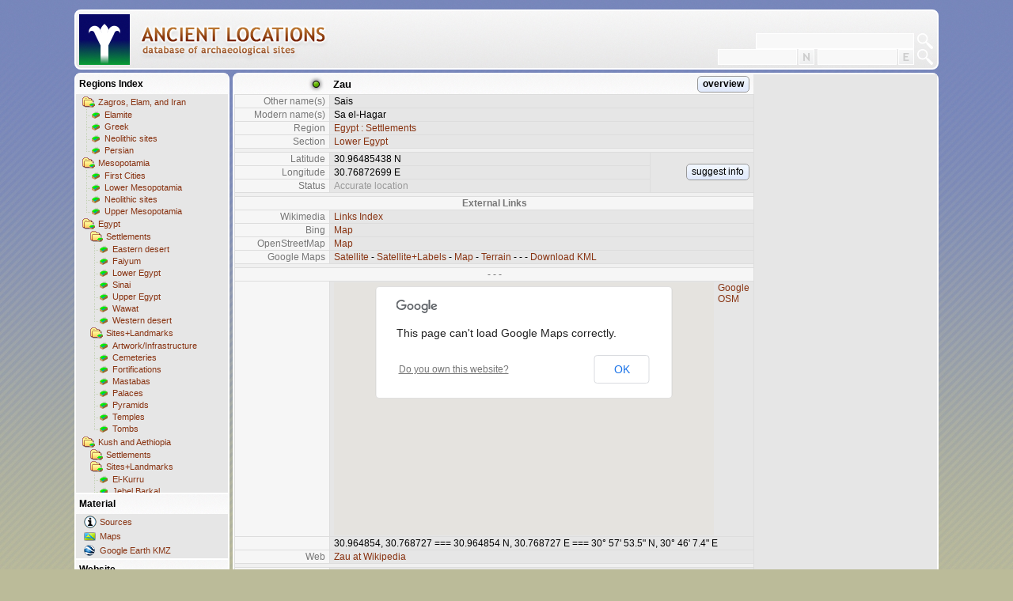

--- FILE ---
content_type: text/html; charset=utf-8
request_url: http://ancientlocations.net/Placemark.aspx?sp=525
body_size: 3207
content:
<!DOCTYPE HTML PUBLIC "-//W3C//DTD HTML 4.01 Strict//EN">
<html xmlns="http://www.w3.org/1999/xhtml">
<head id="Head1"><title>
	Ancient Locations
</title><meta name="content-language" content="en" /><meta name="content-type" content="text/html; charset=utf-8" />
  <meta name="date" content="2026-01-20t12:00:00+01:00"/>
  <meta name="description" content="This is my collection of placemarks for sites relevant in the context of ancient history." /><meta name="expires" content="0" /><meta name="keywords" content="ancient,locations,sites,archaeology,history,geohack,coordinates,egypt,mesopotamia,sumer,akkad,babylon,assyria,levant,canaan,israel,wiki,chronology" /><meta name="page-topic" content="ancient history" /><meta name="page-type" content="Private Homepage" /><meta name="publisher" content="SWJ" /><meta name="revisit-after" content="2 days" /><meta name="robots" content="index,follow" /><meta name="title" content="Ancient Locations" /><link id="StyleLink" rel="stylesheet" type="text/css" href="Styles/Bright.css" /></head>
<body class="client"><form method="post" action="./Placemark.aspx?sp=525" id="ClientForm">
<div class="aspNetHidden">
<input type="hidden" name="__VIEWSTATE" id="__VIEWSTATE" value="/wEPDwULLTE5NjMzNjEyMTMPZBYCZg9kFgICAQ9kFgICDQ8WAh4EaHJlZgURU3R5bGVzL0JyaWdodC5jc3NkZPi6/qWxu1qCuE6DzYd8mJGOc5lA6smxX9ktPsvVaf8S" />
</div>

<div class="aspNetHidden">

	<input type="hidden" name="__VIEWSTATEGENERATOR" id="__VIEWSTATEGENERATOR" value="93F6F280" />
</div><script>if (window.location.href == window.top.location.href) { window.top.location.replace('http://ancientlocations.net/Default.aspx?sp=525'); }</script><table class="places" cellspacing="0">
	<tr class="placesfolder">
		<td class="placesfolderimg" style="background:url(&#39;http://www.ancientlocations.net/GE/circle_g3.png&#39;) center right no-repeat;width:120px;"></td>
		<td class="placesfolder" style="text-align:left;">Zau</td>
		<td class="placesfolder" style="padding:0 5px 0 0;text-align:right;"><a class="btn" href="Places.aspx?f=3&amp;sp=525">overview</a></td>
	</tr>
	<tr>
		<td class="places pmkey">Other name(s)</td>
		<td class="places pmval" colspan="2">Sais</td>
	</tr>
	<tr>
		<td class="places pmkey">Modern name(s)</td>
		<td class="places pmval" colspan="2">Sa el-Hagar</td>
	</tr>
	<tr>
		<td class="places pmkey">Region</td>
		<td class="places pmval" colspan="2"><a href="Places.aspx?f=3&amp;sp=525">Egypt : Settlements</a></td>
	</tr>
	<tr>
		<td class="places pmkey">Section</td>
		<td class="places pmval" colspan="2"><a href="Places.aspx?f=3&amp;sp=525&amp;s=601#sect601">Lower Egypt</a></td>
	</tr>
	<tr>
		<td class="places pmgap" colspan="3"></td>
	</tr>
	<tr>
		<td class="places pmkey">Latitude</td>
		<td class="places pmval">30.96485438 N</td>
		<td class="places pmval" style="width:120px;vertical-align:middle;text-align:right;" rowspan="3"><a class="btn" href="Feedback.aspx?sp=525">suggest info</a></td>
	</tr>
	<tr>
		<td class="places pmkey">Longitude</td>
		<td class="places pmval">30.76872699 E</td>
	</tr>
	<tr>
		<td class="places pmkey">Status</td>
		<td class="places pmval grey">Accurate location</td>
	</tr>
	<tr>
		<td class="places pmgap" colspan="3"></td>
	</tr>
	<tr>
		<td class="places intercaption" colspan="3">External Links</td>
	</tr>
	<tr>
		<td class="places pmkey">Wikimedia</td>
		<td class="places pmval" colspan="2"><a target="_blank" href="http://tools.wmflabs.org/geohack/geohack.php?params=30.96485438_N_30.76872699_E_&title=Zau">Links Index</a></td>
	</tr>
	<tr>
		<td class="places pmkey">Bing</td>
		<td class="places pmval" colspan="2"><a target="_blank" href="http://www.bing.com/maps/default.aspx?v=2&style=a&lvl=13&cp=30.96485438~30.76872699&sp=Point.30.96485438_30.76872699_Zau+(Sais)___">Map</a></td>
	</tr>
	<tr>
		<td class="places pmkey">OpenStreetMap</td>
		<td class="places pmval" colspan="2"><a target="_blank" href="http://www.openstreetmap.org/?lat=30.96485438&lon=30.76872699&zoom=15">Map</a></td>
	</tr>
	<tr>
		<td class="places pmkey">Google Maps</td>
		<td class="places pmval" colspan="2"><a target="_blank" href="http://maps.google.com/maps?spn=0.01,0.01&ll=30.96485438,30.76872699&q=30.96485438,30.76872699(Zau+%5bSais%5d)&t=k">Satellite</a> - <a target="_blank" href="http://maps.google.com/maps?spn=0.01,0.01&ll=30.96485438,30.76872699&q=30.96485438,30.76872699(Zau+%5bSais%5d)&t=h">Satellite+Labels</a> - <a target="_blank" href="http://maps.google.com/maps?spn=0.01,0.01&ll=30.96485438,30.76872699&q=30.96485438,30.76872699(Zau+%5bSais%5d)&t=m">Map</a> - <a target="_blank" href="http://maps.google.com/maps?spn=0.01,0.01&ll=30.96485438,30.76872699&q=30.96485438,30.76872699(Zau+%5bSais%5d)&t=p">Terrain</a> - - - <a target="_blank" href="http://www.ancientlocations.net/Export/Kml.aspx?e=525">Download KML</a></td>
	</tr>
	<tr>
		<td class="places pmgap" colspan="3"></td>
	</tr>
	<tr>
		<td class="places intercaption" colspan="3">- - -</td>
	</tr>
	<tr>
		<td class="places pmkey"></td>
		<td class="places pmval" colspan="2"><iframe name="EmbeddedMap" style="border:0px;width:480px;height:320px;margin:0 5px 0 0;float:left;" frameborder="0" scrolling="no" src="http://www.ancientlocations.net/GoogleMap.aspx?sp=525&r=10000"></iframe><a target="EmbeddedMap" href="http://www.ancientlocations.net/GoogleMap.aspx?sp=525&r=10000">Google</a><br/><a target="EmbeddedMap" href="http://www.openstreetmap.org/export/embed.html?bbox=30.762727,30.958854,30.774727,30.970854&layer=mapnik">OSM</a><br/></td>
	</tr>
	<tr>
		<td class="places pmkey"></td>
		<td class="places pmval" colspan="2">30.964854, 30.768727 === 30.964854 N, 30.768727 E === 30&#176; 57&#39; 53.5&quot;  N, 30&#176; 46&#39; 7.4&quot;  E</td>
	</tr>
	<tr>
		<td class="places pmkey" rowspan="1">Web</td>
		<td class="places pmval" colspan="2"><a class="webref" href="http://en.wikipedia.org/wiki/Sais,_Egypt" target="_blank">Zau at Wikipedia</a></td>
	</tr>
	<tr>
		<td class="places pmgap" colspan="3"></td>
	</tr>
	<tr>
		<td class="places pmkey">Nearest sites</td>
		<td class="places pmval" colspan="2"><a href="Placemark.aspx?sp=2709"><b>Ezbet Kom Qeisar</b></a><span class="grey">, circa </span>16.5 km <span class="grey">(10.3 mi)</span> south-east<br/><a href="Placemark.aspx?sp=4475"><b>Sidi Zeid</b></a><span class="grey">, circa </span>15.7 km <span class="grey">(9.8 mi)</span> east<br/><a href="Placemark.aspx?sp=15"><b>Naucratis</b>, Kom el-Geif</a><span class="grey">, circa </span>18.4 km <span class="grey">(11.4 mi)</span> west<br/><a href="Placemark.aspx?sp=39"><b>Per-Wadjet</b>, Buto, Butosos, Tell el-Fara'in, Kom Butu</a><span class="grey">, circa </span>25.8 km <span class="grey">(16 mi)</span> north<br/><a href="Placemark.aspx?sp=526"><b>Khaset</b>, Khasu, Xois, Sakha</a><span class="grey">, circa </span>22.2 km <span class="grey">(13.8 mi)</span> north-east<br/><a href="Placemark.aspx?sp=1925"><b>Kom Abu Tahun</b></a><span class="grey">, circa </span>26.9 km <span class="grey">(16.7 mi)</span> north<br/><a href="Placemark.aspx?sp=2319"><b>Tell el-Gir</b></a><span class="grey">, circa </span>28.8 km <span class="grey">(17.9 mi)</span> north<br/><a href="Placemark.aspx?sp=1704"><b>Imaw</b>, Momemphis, Yamu, Kom el-Hisn</a><span class="grey">, circa </span>24.8 km <span class="grey">(15.4 mi)</span> south-west<br/><a href="Placemark.aspx?sp=2163"><b>Tell ed-Daba</b></a><span class="grey">, circa </span>29.9 km <span class="grey">(18.6 mi)</span> north<br/><a href="Placemark.aspx?sp=3511"><b>Kom el-Sheikh Ismail</b>, Kom Abu Ismail</a><span class="grey">, circa </span>31.8 km <span class="grey">(19.8 mi)</span> north<br/><a href="Placemark.aspx?sp=1859"><b>El Kom el-Abiad</b></a><span class="grey">, circa </span>26.5 km <span class="grey">(16.5 mi)</span> south-west<br/><a href="Placemark.aspx?sp=1946"><b>El Kom el-Ahmar</b></a><span class="grey">, circa </span>31.9 km <span class="grey">(19.8 mi)</span> south-east<br/><a href="Placemark.aspx?sp=4259"><b>Tell Amya</b></a><span class="grey">, circa </span>31.9 km <span class="grey">(19.8 mi)</span> north-west<br/><a href="Placemark.aspx?sp=2167"><b>Tell el-Daba</b></a><span class="grey">, circa </span>33 km <span class="grey">(20.5 mi)</span> north<br/><a href="Placemark.aspx?sp=2197"><b>Desie Kanayis</b></a><span class="grey">, circa </span>28.9 km <span class="grey">(18 mi)</span> north-west<br/><a href="Placemark.aspx?sp=4419"><b>Kom Sheikh Ibrahim</b></a><span class="grey">, circa </span>35.2 km <span class="grey">(21.9 mi)</span> north<br/><a href="Placemark.aspx?sp=2099"><b>Bendariya</b></a><span class="grey">, circa </span>32.2 km <span class="grey">(20 mi)</span> south-east<br/><a href="Placemark.aspx?sp=4260"><b>Tell Qabrit</b></a><span class="grey">, circa </span>33 km <span class="grey">(20.5 mi)</span> north-west<br/><a href="Placemark.aspx?sp=2584"><b>Tell el-Mesk</b></a><span class="grey">, circa </span>36.1 km <span class="grey">(22.4 mi)</span> north<br/><a href="Placemark.aspx?sp=2230"><b>Ezbet el Naggar</b></a><span class="grey">, circa </span>27.9 km <span class="grey">(17.3 mi)</span> west<br/><a href="Placemark.aspx?sp=525&px=1">&Gt; more...</a><span class="grey"></td>
	</tr>
	<tr>
		<td class="places pmgap" colspan="3"></td>
	</tr>
	<tr>
		<td class="places pmkey">Database</td>
		<td class="places pmval grey" colspan="2">ID 525, created 25 May 2008, 16:31, Last changed 8 Oct 2012, 22:15</td>
	</tr>
	<tr>
		<td class="places pmgap" colspan="3"></td>
	</tr>
</table>
</form></body>
</html>

--- FILE ---
content_type: text/html; charset=utf-8
request_url: http://ancientlocations.net/Placemark.aspx?sp=525
body_size: 3207
content:
<!DOCTYPE HTML PUBLIC "-//W3C//DTD HTML 4.01 Strict//EN">
<html xmlns="http://www.w3.org/1999/xhtml">
<head id="Head1"><title>
	Ancient Locations
</title><meta name="content-language" content="en" /><meta name="content-type" content="text/html; charset=utf-8" />
  <meta name="date" content="2026-01-20t12:00:00+01:00"/>
  <meta name="description" content="This is my collection of placemarks for sites relevant in the context of ancient history." /><meta name="expires" content="0" /><meta name="keywords" content="ancient,locations,sites,archaeology,history,geohack,coordinates,egypt,mesopotamia,sumer,akkad,babylon,assyria,levant,canaan,israel,wiki,chronology" /><meta name="page-topic" content="ancient history" /><meta name="page-type" content="Private Homepage" /><meta name="publisher" content="SWJ" /><meta name="revisit-after" content="2 days" /><meta name="robots" content="index,follow" /><meta name="title" content="Ancient Locations" /><link id="StyleLink" rel="stylesheet" type="text/css" href="Styles/Bright.css" /></head>
<body class="client"><form method="post" action="./Placemark.aspx?sp=525" id="ClientForm">
<div class="aspNetHidden">
<input type="hidden" name="__VIEWSTATE" id="__VIEWSTATE" value="/wEPDwULLTE5NjMzNjEyMTMPZBYCZg9kFgICAQ9kFgICDQ8WAh4EaHJlZgURU3R5bGVzL0JyaWdodC5jc3NkZPi6/qWxu1qCuE6DzYd8mJGOc5lA6smxX9ktPsvVaf8S" />
</div>

<div class="aspNetHidden">

	<input type="hidden" name="__VIEWSTATEGENERATOR" id="__VIEWSTATEGENERATOR" value="93F6F280" />
</div><script>if (window.location.href == window.top.location.href) { window.top.location.replace('http://ancientlocations.net/Default.aspx?sp=525'); }</script><table class="places" cellspacing="0">
	<tr class="placesfolder">
		<td class="placesfolderimg" style="background:url(&#39;http://www.ancientlocations.net/GE/circle_g3.png&#39;) center right no-repeat;width:120px;"></td>
		<td class="placesfolder" style="text-align:left;">Zau</td>
		<td class="placesfolder" style="padding:0 5px 0 0;text-align:right;"><a class="btn" href="Places.aspx?f=3&amp;sp=525">overview</a></td>
	</tr>
	<tr>
		<td class="places pmkey">Other name(s)</td>
		<td class="places pmval" colspan="2">Sais</td>
	</tr>
	<tr>
		<td class="places pmkey">Modern name(s)</td>
		<td class="places pmval" colspan="2">Sa el-Hagar</td>
	</tr>
	<tr>
		<td class="places pmkey">Region</td>
		<td class="places pmval" colspan="2"><a href="Places.aspx?f=3&amp;sp=525">Egypt : Settlements</a></td>
	</tr>
	<tr>
		<td class="places pmkey">Section</td>
		<td class="places pmval" colspan="2"><a href="Places.aspx?f=3&amp;sp=525&amp;s=601#sect601">Lower Egypt</a></td>
	</tr>
	<tr>
		<td class="places pmgap" colspan="3"></td>
	</tr>
	<tr>
		<td class="places pmkey">Latitude</td>
		<td class="places pmval">30.96485438 N</td>
		<td class="places pmval" style="width:120px;vertical-align:middle;text-align:right;" rowspan="3"><a class="btn" href="Feedback.aspx?sp=525">suggest info</a></td>
	</tr>
	<tr>
		<td class="places pmkey">Longitude</td>
		<td class="places pmval">30.76872699 E</td>
	</tr>
	<tr>
		<td class="places pmkey">Status</td>
		<td class="places pmval grey">Accurate location</td>
	</tr>
	<tr>
		<td class="places pmgap" colspan="3"></td>
	</tr>
	<tr>
		<td class="places intercaption" colspan="3">External Links</td>
	</tr>
	<tr>
		<td class="places pmkey">Wikimedia</td>
		<td class="places pmval" colspan="2"><a target="_blank" href="http://tools.wmflabs.org/geohack/geohack.php?params=30.96485438_N_30.76872699_E_&title=Zau">Links Index</a></td>
	</tr>
	<tr>
		<td class="places pmkey">Bing</td>
		<td class="places pmval" colspan="2"><a target="_blank" href="http://www.bing.com/maps/default.aspx?v=2&style=a&lvl=13&cp=30.96485438~30.76872699&sp=Point.30.96485438_30.76872699_Zau+(Sais)___">Map</a></td>
	</tr>
	<tr>
		<td class="places pmkey">OpenStreetMap</td>
		<td class="places pmval" colspan="2"><a target="_blank" href="http://www.openstreetmap.org/?lat=30.96485438&lon=30.76872699&zoom=15">Map</a></td>
	</tr>
	<tr>
		<td class="places pmkey">Google Maps</td>
		<td class="places pmval" colspan="2"><a target="_blank" href="http://maps.google.com/maps?spn=0.01,0.01&ll=30.96485438,30.76872699&q=30.96485438,30.76872699(Zau+%5bSais%5d)&t=k">Satellite</a> - <a target="_blank" href="http://maps.google.com/maps?spn=0.01,0.01&ll=30.96485438,30.76872699&q=30.96485438,30.76872699(Zau+%5bSais%5d)&t=h">Satellite+Labels</a> - <a target="_blank" href="http://maps.google.com/maps?spn=0.01,0.01&ll=30.96485438,30.76872699&q=30.96485438,30.76872699(Zau+%5bSais%5d)&t=m">Map</a> - <a target="_blank" href="http://maps.google.com/maps?spn=0.01,0.01&ll=30.96485438,30.76872699&q=30.96485438,30.76872699(Zau+%5bSais%5d)&t=p">Terrain</a> - - - <a target="_blank" href="http://www.ancientlocations.net/Export/Kml.aspx?e=525">Download KML</a></td>
	</tr>
	<tr>
		<td class="places pmgap" colspan="3"></td>
	</tr>
	<tr>
		<td class="places intercaption" colspan="3">- - -</td>
	</tr>
	<tr>
		<td class="places pmkey"></td>
		<td class="places pmval" colspan="2"><iframe name="EmbeddedMap" style="border:0px;width:480px;height:320px;margin:0 5px 0 0;float:left;" frameborder="0" scrolling="no" src="http://www.ancientlocations.net/GoogleMap.aspx?sp=525&r=10000"></iframe><a target="EmbeddedMap" href="http://www.ancientlocations.net/GoogleMap.aspx?sp=525&r=10000">Google</a><br/><a target="EmbeddedMap" href="http://www.openstreetmap.org/export/embed.html?bbox=30.762727,30.958854,30.774727,30.970854&layer=mapnik">OSM</a><br/></td>
	</tr>
	<tr>
		<td class="places pmkey"></td>
		<td class="places pmval" colspan="2">30.964854, 30.768727 === 30.964854 N, 30.768727 E === 30&#176; 57&#39; 53.5&quot;  N, 30&#176; 46&#39; 7.4&quot;  E</td>
	</tr>
	<tr>
		<td class="places pmkey" rowspan="1">Web</td>
		<td class="places pmval" colspan="2"><a class="webref" href="http://en.wikipedia.org/wiki/Sais,_Egypt" target="_blank">Zau at Wikipedia</a></td>
	</tr>
	<tr>
		<td class="places pmgap" colspan="3"></td>
	</tr>
	<tr>
		<td class="places pmkey">Nearest sites</td>
		<td class="places pmval" colspan="2"><a href="Placemark.aspx?sp=2709"><b>Ezbet Kom Qeisar</b></a><span class="grey">, circa </span>16.5 km <span class="grey">(10.3 mi)</span> south-east<br/><a href="Placemark.aspx?sp=4475"><b>Sidi Zeid</b></a><span class="grey">, circa </span>15.7 km <span class="grey">(9.8 mi)</span> east<br/><a href="Placemark.aspx?sp=15"><b>Naucratis</b>, Kom el-Geif</a><span class="grey">, circa </span>18.4 km <span class="grey">(11.4 mi)</span> west<br/><a href="Placemark.aspx?sp=39"><b>Per-Wadjet</b>, Buto, Butosos, Tell el-Fara'in, Kom Butu</a><span class="grey">, circa </span>25.8 km <span class="grey">(16 mi)</span> north<br/><a href="Placemark.aspx?sp=526"><b>Khaset</b>, Khasu, Xois, Sakha</a><span class="grey">, circa </span>22.2 km <span class="grey">(13.8 mi)</span> north-east<br/><a href="Placemark.aspx?sp=1925"><b>Kom Abu Tahun</b></a><span class="grey">, circa </span>26.9 km <span class="grey">(16.7 mi)</span> north<br/><a href="Placemark.aspx?sp=2319"><b>Tell el-Gir</b></a><span class="grey">, circa </span>28.8 km <span class="grey">(17.9 mi)</span> north<br/><a href="Placemark.aspx?sp=1704"><b>Imaw</b>, Momemphis, Yamu, Kom el-Hisn</a><span class="grey">, circa </span>24.8 km <span class="grey">(15.4 mi)</span> south-west<br/><a href="Placemark.aspx?sp=2163"><b>Tell ed-Daba</b></a><span class="grey">, circa </span>29.9 km <span class="grey">(18.6 mi)</span> north<br/><a href="Placemark.aspx?sp=3511"><b>Kom el-Sheikh Ismail</b>, Kom Abu Ismail</a><span class="grey">, circa </span>31.8 km <span class="grey">(19.8 mi)</span> north<br/><a href="Placemark.aspx?sp=1859"><b>El Kom el-Abiad</b></a><span class="grey">, circa </span>26.5 km <span class="grey">(16.5 mi)</span> south-west<br/><a href="Placemark.aspx?sp=1946"><b>El Kom el-Ahmar</b></a><span class="grey">, circa </span>31.9 km <span class="grey">(19.8 mi)</span> south-east<br/><a href="Placemark.aspx?sp=4259"><b>Tell Amya</b></a><span class="grey">, circa </span>31.9 km <span class="grey">(19.8 mi)</span> north-west<br/><a href="Placemark.aspx?sp=2167"><b>Tell el-Daba</b></a><span class="grey">, circa </span>33 km <span class="grey">(20.5 mi)</span> north<br/><a href="Placemark.aspx?sp=2197"><b>Desie Kanayis</b></a><span class="grey">, circa </span>28.9 km <span class="grey">(18 mi)</span> north-west<br/><a href="Placemark.aspx?sp=4419"><b>Kom Sheikh Ibrahim</b></a><span class="grey">, circa </span>35.2 km <span class="grey">(21.9 mi)</span> north<br/><a href="Placemark.aspx?sp=2099"><b>Bendariya</b></a><span class="grey">, circa </span>32.2 km <span class="grey">(20 mi)</span> south-east<br/><a href="Placemark.aspx?sp=4260"><b>Tell Qabrit</b></a><span class="grey">, circa </span>33 km <span class="grey">(20.5 mi)</span> north-west<br/><a href="Placemark.aspx?sp=2584"><b>Tell el-Mesk</b></a><span class="grey">, circa </span>36.1 km <span class="grey">(22.4 mi)</span> north<br/><a href="Placemark.aspx?sp=2230"><b>Ezbet el Naggar</b></a><span class="grey">, circa </span>27.9 km <span class="grey">(17.3 mi)</span> west<br/><a href="Placemark.aspx?sp=525&px=1">&Gt; more...</a><span class="grey"></td>
	</tr>
	<tr>
		<td class="places pmgap" colspan="3"></td>
	</tr>
	<tr>
		<td class="places pmkey">Database</td>
		<td class="places pmval grey" colspan="2">ID 525, created 25 May 2008, 16:31, Last changed 8 Oct 2012, 22:15</td>
	</tr>
	<tr>
		<td class="places pmgap" colspan="3"></td>
	</tr>
</table>
</form></body>
</html>

--- FILE ---
content_type: text/html; charset=utf-8
request_url: http://www.ancientlocations.net/GoogleMap.aspx?sp=525&r=10000
body_size: 662
content:

<!DOCTYPE html>
<html>
<head>
<meta name="viewport" content="initial-scale=1.0, user-scalable=no">
<meta charset="utf-8">
<title>KML Layer Inclusion</title>
<style type="text/css">
html, body, #map-canvas {
height: 100%;
margin: 0px;
padding: 0px
}
</style>

<script src="https://maps.googleapis.com/maps/api/js?v=3.exp"></script>
<script>
function initialize() {
    var mapOptions = {
        zoom: 7,
        mapTypeId: google.maps.MapTypeId.SATELLITE
    }

    var map = new google.maps.Map(document.getElementById('map-canvas'), mapOptions);

    var ctaLayer = new google.maps.KmlLayer({ url: 'http://www.ancientlocations.org/Export/Kml.aspx?e=525&r=5000' });
    ctaLayer.setMap(map);
}
google.maps.event.addDomListener(window, 'load', initialize);
</script>
</head>
<body>
<div id="map-canvas"></div>
</body>
</html>
